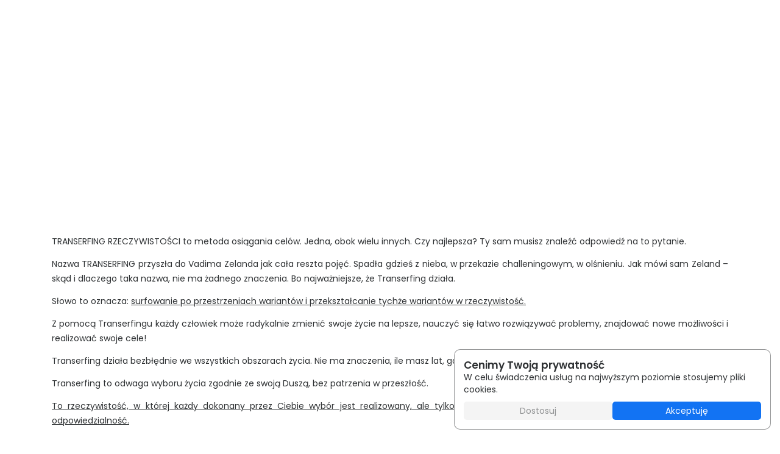

--- FILE ---
content_type: text/html; charset=UTF-8
request_url: https://akademia-transerfingu.pl/produkt/strona-glowna
body_size: 11192
content:
<!DOCTYPE html>
<html lang="pl">
<head>
    <script>
window.dataLayer = window.dataLayer || [];
function gtag() {
dataLayer.push(arguments);
}
</script>    <title>Strona główna</title>
    <base href="https://akademia-transerfingu.pl/">
    <meta name="viewport" content="width=device-width, initial-scale=1, shrink-to-fit=no">
    <meta charset="utf-8">
    <meta name="description" content="Transerfing to instrukcja obsługi rzeczywistości w której żyjesz. To narzędzie do stworzenia sobie takiego życia, o jakim marzysz.">
    <meta name="keywords" content="zeland, transerfing, vadim, rzeczywistości, taro, fala, powodzenie, sukces">
        <meta property="fb:app_id" content="149302815143852"/>
    <meta property="og:image" content="https://akademia-transerfingu.pl/uploads/catalog/6978/f5f7433245c6d4a2edf959a8a85c98ea.png"/>
    <meta property="og:title" content="Strona główna"/>
    <meta property="og:type" content="website"/>
    <meta property="og:description" content="Transerfing to instrukcja obsługi rzeczywistości w której żyjesz. To narzędzie do stworzenia sobie takiego życia, o jakim marzysz."/>
    <meta property="og:site_name" content="https://akademia-transerfingu.pl/"/>
    <link rel="image_src" href="https://akademia-transerfingu.pl/uploads/catalog/6978/f5f7433245c6d4a2edf959a8a85c98ea.png"/>
    <meta property="og:updated_time" content="1768760684"/>
    <link rel="icon" type="image/png" href="https://akademia-transerfingu.pl/uploads/site/6978/favicon-16x16.png?1768760684"/>
    <link href="https://akademia-transerfingu.pl/next/public/css/fontawesome.css?1768760684" rel="stylesheet" type="text/css">
    <link href="https://akademia-transerfingu.pl/next/public/css/new_colors.css?1768760684" rel="stylesheet" type="text/css">
    <link href="https://akademia-transerfingu.pl/next/public/css/lesson-description.css?1768760684" rel="stylesheet" type="text/css">
    <script type="text/javascript" src="/assets/js/core/libraries/jquery.min.js"></script>

    <link rel="stylesheet" href="https://cdn.jsdelivr.net/npm/bootstrap@4.6.2/dist/css/bootstrap.min.css" integrity="sha384-xOolHFLEh07PJGoPkLv1IbcEPTNtaed2xpHsD9ESMhqIYd0nLMwNLD69Npy4HI+N" crossorigin="anonymous">
    <script src="https://cdn.jsdelivr.net/npm/bootstrap@4.6.2/dist/js/bootstrap.bundle.min.js" integrity="sha384-Fy6S3B9q64WdZWQUiU+q4/2Lc9npb8tCaSX9FK7E8HnRr0Jz8D6OP9dO5Vg3Q9ct" crossorigin="anonymous"></script>

    <link href="https://fonts.googleapis.com/css2?family=Poppins:wght@300;400;600&display=swap" rel="stylesheet">
    <link href="/assets/katalog/style.css?1768760684" rel="stylesheet">
    <link rel="stylesheet" href="/assets/css/new_button.css?1768760684">
    <link rel="preload" as="style" href="/next/public/css/partial_cookies.css?ver=20112025" onload="this.onload=null;this.rel='stylesheet'">
            <noscript><link rel="stylesheet" href="/next/public/css/partial_cookies.css?ver=20112025"></noscript>    <script>
        function giveFeedback(el) {
            let expanded = $(el).attr('aria-expanded')
            if (expanded === 'false') {
                $('#main-menu').addClass("navbar-mobile");
            } else {
                $('#main-menu').removeClass("navbar-mobile");
            }
        }
    </script>
        <script>
		!function (f, b, e, v, n, t, s) {
			if (f.fbq)
				return;
			n = f.fbq = function () {
				n.callMethod ?
					n.callMethod.apply(n, arguments) : n.queue.push(arguments)
			};
			if (!f._fbq)
				f._fbq = n;
			n.push = n;
			n.loaded = !0;
			n.version = "2.0";
			n.queue = [];
			t = b.createElement(e);
			t.async = !0;
			t.src = v;
			s = b.getElementsByTagName(e)[0];
			s.parentNode.insertBefore(t, s)
		}(window, document, "script",
			"https://connect.facebook.net/en_US/fbevents.js");
		fbq.disablePushState = true;
		fbq("init", "2185979408202732");
		fbq("track", "PageView", {}, {eventID: "wtl_PageView_1563987924_1768760684.943"});
	</script><script>fbq('track', 'ViewContent', {contents: [{"id":"ccprod_id_9"}],content_type: 'product',content_category: 'Katalog Produktów/Kursów',content_name: 'Akademia Transerfingu'}, {eventID: 'wtl_ViewContent_763742274_1768760684.943'});</script></head>
<body>



    <nav class="navbar navbar-expand-lg navbar-dark position-absolute w-100 pt-3" id="main-menu"
         style="margin-bottom: -64px; z-index: 5;">
        <div class="container">
                                        <a class="navbar-brand pr-3" href="/">
                                    </a>

                            <button class="navbar-toggler" type="button" onclick="giveFeedback(this)" data-toggle="collapse"
                    data-target="#navbarTogglerDemo02" aria-controls="navbarTogglerDemo02" aria-expanded="false"
                    aria-label="Toggle navigation">
                <span class="navbar-toggler-icon"></span>
            </button>

            <div class="collapse navbar-collapse" id="navbarTogglerDemo02">
                <ul class="navbar-nav ml-auto mt-2 mt-lg-0 wtl-nav mr-4">
                                                                                
                                    <li class="nav-item">
                                                                                    <a class="nav-link"
                                               href="https://akademia-transerfingu.pl/produkt/strona-glowna"
                                               target="_self">Strona główna</a>
                                                                                </li>
                                                                                                                            
                                    <li class="nav-item">
                                                                                    <a class="nav-link"
                                               href="https://akademia-transerfingu.pl/k/o-nas/"
                                               target="_self">O nas</a>
                                                                                </li>
                                                                                                                                                                <li class="nav-item">
                                        <a class="nav-link" href="/">Kursy</a>
                                    </li>
                                                                                                                                                                                                                        <li class="nav-item">
                                        <a class="nav-link" href="/next/public/blog/">Artykuły</a>
                                    </li>
                                                                                                                            
                                    <li class="nav-item">
                                                                                    <a class="nav-link"
                                               href="https://satja-juga.pl/product-category/zeland/"
                                               target="_blank">Książki</a>
                                                                                </li>
                                                                                                                            
                                    <li class="nav-item">
                                                                                    <a class="nav-link"
                                               href="https://akademia-transerfingu.pl/r/wspolpraca-indywidualna796739429"
                                               target="_self">Współpraca</a>
                                                                                </li>
                                                                                                                                                                <li class="nav-item">
                                        <a class="nav-link" href="/logowanie.html">Moje konto</a>
                                    </li>
                                                                                                                                                                <li class="nav-item">
                                        <a class="nav-link" href="/kontakt/">Kontakt</a>
                                    </li>
                                                                                                                            
                                    <li class="nav-item">
                                                                                    <a class="nav-link"
                                               href="https://akademia-transerfingu.pl/n/dolacz-do-newslettera-akademii-transerfingu734759114.html"
                                               target="_blank">Newsletter</a>
                                                                                </li>
                                                                                </ul>

                <!--<form class="form-inline">
                    <button class="btn btn-sm wtl-nav-link btn-light pl-3 pr-3" type="button">Zarejestruj się</button>
                </form>-->
            </div>
        </div>
    </nav>
            
        <div class="image-box">
        <div class="image-box__background" style="--image-url: url(/uploads/catalog/6978/ec60f0d1683d58924a5f47be16e0240f.png)"></div>
                        <div class="image-box__content">
            <div class="col-lg-6 text-center">
                <h1
                            class="font-weight-bold h1">Akademia Transerfingu</h1>                <p
                            class="font-weight-lighter mb-4">Stworzona w porozumieniu i przy wsparciu Vadima Zelanda</p>                




                                <!--<form class="searchbar">
                    <input class="search_input" type="text" name="" placeholder="Twój adres E-mail">
                    <a href="#" class="search_icon"><i class="fas fa-arrow-right"></i></a>
                </form>-->


                <!--<form class="form-inline text-center wtl-signto mx-auto">-->
                <!--    <div class="form-group mx-sm-3 mb-2">-->
                <!--        <input type="email" class="form-control" id="email" placeholder="Email">-->
                <!--    </div>-->
                <!--    <button type="submit" class="btn btn-light btn-lg wtl-button">Zobacz Więcej</>-->
                <!--</form>-->


            </div>
        </div>
    </div>
    


















        <div class="container pt-4 pb-4">
            <div class="unified-editor-styles">
                <div style="text-align:justify;margin-bottom:13px;"><span style="font-size:14px;"><span style="font-family:Arial, Helvetica, sans-serif;"><span style="line-height:115%;"><span style="line-height:115%;">TRANSERFING RZECZYWISTOŚCI to metoda osiągania celów. Jedna, obok wielu innych. Czy najlepsza? Ty sam musisz znaleźć odpowiedź na to pytanie.</span></span></span></span></div>

<div style="text-align:justify;margin-bottom:13px;"><span style="font-size:14px;"><span style="font-family:Arial, Helvetica, sans-serif;"><span style="line-height:115%;"><span style="line-height:115%;">Nazwa TRANSERFING przyszła do Vadima Zelanda jak cała reszta pojęć. Spadła gdzieś z nieba, w przekazie challeningowym, w olśnieniu. Jak mówi sam Zeland – skąd i dlaczego taka nazwa, nie ma żadnego znaczenia. Bo najważniejsze, że Transerfing działa.</span></span></span></span></div>

<div style="text-align:justify;margin-bottom:13px;"><span style="font-size:14px;"><span style="font-family:Arial, Helvetica, sans-serif;"><span style="line-height:115%;"><span style="line-height:115%;">Słowo to oznacza: <u>surfowanie po przestrzeniach wariantów i przekształcanie tychże wariantów w rzeczywistość.</u></span></span></span></span></div>

<div style="text-align:justify;margin-bottom:13px;"><span style="font-size:14px;"><span style="font-family:Arial, Helvetica, sans-serif;"><span style="line-height:115%;"><span style="line-height:115%;">Z pomocą Transerfingu każdy człowiek może radykalnie zmienić swoje życie na lepsze, nauczyć się łatwo rozwiązywać problemy, znajdować nowe możliwości i realizować swoje cele! </span></span></span></span></div>

<div style="text-align:justify;margin-bottom:13px;"><span style="font-size:14px;"><span style="font-family:Arial, Helvetica, sans-serif;"><span style="line-height:115%;"><span style="line-height:115%;">Transerfing działa bezbłędnie we wszystkich obszarach życia. Nie ma znaczenia, ile masz lat, gdzie mieszkasz i jakie pytania stoją przed Tobą teraz. </span></span></span></span></div>

<div style="text-align:justify;margin-bottom:13px;"><span style="font-size:14px;"><span style="font-family:Arial, Helvetica, sans-serif;"><span style="line-height:115%;"><span style="line-height:115%;">Transerfing to odwaga wyboru życia zgodnie ze swoją Duszą, bez patrzenia w przeszłość. </span></span></span></span></div>

<div style="text-align:justify;margin-bottom:13px;"><span style="font-size:14px;"><span style="font-family:Arial, Helvetica, sans-serif;"><span style="line-height:115%;"><u><span style="line-height:115%;">To rzeczywistość, w której każdy dokonany przez Ciebie wybór jest realizowany, ale tylko pod warunkiem, że świadomie i w pełni weźmiesz za niego odpowiedzialność.</span></u></span></span></span></div>

<div style="text-align:justify;margin-bottom:13px;"><span style="font-size:14px;"><span style="font-family:Arial, Helvetica, sans-serif;"><span style="line-height:115%;"><span style="line-height:115%;">Jak każda metoda, również Transerfing ma swoje reguły i zasady. Zasady te warto poznać, zrozumieć i stosować, a wtedy świat wyjdzie Ci naprzeciw.</span></span></span></span></div>
            </div>
        </div>
        
            <div class="bg-light pt-4 pb-4 wtl-review">
                <div class="container mt-4 mb-4">
                    <h3 class="font-weight-bold mb-3 text-center">Czym jest Transerfing Rzeczywistości?</h3>
                    <p class="text-center mb-5">Tu znajdziesz odpowiedzi</p>
                                                <div class="row">
                                                                        <div class="col-md-6 p-4">
                                            <h4 class="font-weight-bold mb-2">CZYM JEST TRANSERFING RZECZYWISTOŚCI?</h4>
                                            <p class="font-weight-light">
                                                Jest to metoda osiągania celów z lekkością, w zgodzie z własnym Credo. Twoje Credo, to bycie i życie w zgodzie ze sobą. Życie w swojej prawdzie i autentyczności. W zgodzie ze swoimi wartościami i potrzebami. W świadomości i jedności ze wszystkim co jest.                                             </p>
                                        </div>
                                                                                <div class="col-md-6 p-4">
                                            <h4 class="font-weight-bold mb-2">KIM JESTEŚ W TRANSERFINGU?</h4>
                                            <p class="font-weight-light">
                                                Jesteś Twórcą swojej Rzeczywistości. Jako Twórca stworzyłeś wszystko co masz w swoim życiu. Poprzez swoje myśli, emocje i uczucia, oraz działania lub zaniechania działań. Jako Twórca Rzeczywistości zawsze masz prawo wybrać inny wariant rzeczywistości.                                            </p>
                                        </div>
                                                                    </div>
                                                        <div class="row">
                                                                        <div class="col-md-6 p-4">
                                            <h4 class="font-weight-bold mb-2">W JAKI SPOSÓB, STOSUJĄC TRANSERFING, TWORZĘ SWOJĄ RZECZYWISTOŚĆ?</h4>
                                            <p class="font-weight-light">
                                                Poprzez jedność duszy i umysłu. Kiedy dusza i umysł tworzą jedność, uruchamia się zamiar zewnętrzny. Metasiła, która pomaga Ci urzeczywistnić marzenia i sięgać po cele. Twoim zdaniem pozostaje utrzymywać tę jedność w sobie i „przebierać nogami do celu”, czyli działać. Jak każda metoda, również Transerfing ma swoje reguły i zasady. Zasady te warto poznać, zrozumieć i stosować, a wtedy świat wyjdzie Ci naprzeciw. Transerfing to instrukcja obsługi rzeczywistości, w której żyjesz. <br />
                                            </p>
                                        </div>
                                                                                <div class="col-md-6 p-4">
                                            <h4 class="font-weight-bold mb-2">CO MOGĘ ZMIENIĆ W SWOIM ŻYCIU DZIĘKI TRASERFINGOWI?</h4>
                                            <p class="font-weight-light">
                                                Możesz zmienić każdy aspekt życia.  Możesz cieszyć się dobrym zdrowiem, możesz się cudowne relacje, możesz się wymarzoną pracę i dobra materialne. Wystarczy, że pozwolisz sobie to mieć. Możesz zmienić całe swoje życie, czyli przejść na inną linię życia, a możesz poprawić jakość życia w tych obszarach, które wybierzesz. Cele długoterminowe i krótkoterminowe, a także skala zmian w życiu dla Twórcy Rzeczywistości skala zmian, nie jest przeszkodą.                                            </p>
                                        </div>
                                                                    </div>
                                                        <div class="row">
                                                                        <div class="col-md-6 p-4">
                                            <h4 class="font-weight-bold mb-2">CZY TRANSERFING TO EZOTERYKA I MAGIA?</h4>
                                            <p class="font-weight-light">
                                                Dziś to, o czym mówi Transerfing, ma oparcie w fizyce kwantowej.                                            </p>
                                        </div>
                                                                                <div class="col-md-6 p-4">
                                            <h4 class="font-weight-bold mb-2">DLACZEGO WARTO PRAKTYKOWAĆ TRANSERFING RZECZYWISTOŚCI?</h4>
                                            <p class="font-weight-light">
                                                Transerfing to narzędzie do stworzenia sobie takiego życia, o jakim marzysz.                                             </p>
                                        </div>
                                                                    </div>
                                                        <div class="row">
                                                                        <div class="col-md-6 p-4">
                                            <h4 class="font-weight-bold mb-2">CZY ABY SKUTECZNIE STOSOWAĆ TRANSERFING, MUSZĘ PRZECZYTAĆ KSIĄŻKI VADIMA ZELANDA?</h4>
                                            <p class="font-weight-light">
                                                Jeśli po raz pierwszy spotykasz się z Transerfingiem to, zachęcamy, aby zaczynać od bezpłatnych spotkań online, które dają podstawy teoretyczne, następnie wziąć udział w warsztatach. Książki Vadima Zelanda zawsze warto przeczytać, jednocześnie na warsztatach, które prowadzimy w Akademii, tłumaczymy pojęcia od postaw, ale są one związane z tematem warsztatu.                                              </p>
                                        </div>
                                                                                <div class="col-md-6 p-4">
                                            <h4 class="font-weight-bold mb-2">JAKIE BĘDĘ MIAŁ KORZYŚCI W UCZESTNICZENIU W WARSZTATACH W AKADEMII TRANSERFINGU?</h4>
                                            <p class="font-weight-light">
                                                W Akademii uczą praktycy, czyli osoby, które na co dzień stosują zasady Transerfingu. Dzięki tej metodzie zmieniły swoje życie. Na warsztatach dajemy przede wszystkim narzędzia, które będziesz mógł zastosować od razu w swoim życiu. Ponadto nasze warsztaty poszerzają świadomość, pomagają odnaleźć motywację i wspierają decyzję, aby dokonać zmian w swoim życiu.                                            </p>
                                        </div>
                                                                    </div>
                                            </div>
            </div>
                                <div class="container pt-5 pb-5">
                <h3 class="font-weight-bold mb-4 text-center">Kim jesteśmy</h3>
                <p class="text-center">Założycielki Akademii </p>
                                        <div class="row mt-5">
                                                                <div class="col-md-4 text-center p-4">
                                                                                    <div>
                                                <img
                                                        src="/uploads/catalog/6978/0abab813b29285d6528802ad632a3724.png"
                                                        width="100" class="rounded-circle mb-2">
                                            </div>
                                                                                    <h5 class="text-secondary">Marzena Kopta</h5>
                                        <p class="mb-0">Współzałożycielka i główny ekspert Akademii Transerfingu, trenerka komunikacji, coach relacji. Od 2011 roku wspiera ludzi w procesie zmiany. Nauczyciel komunikacji NVC. Master Time Line Therapy Master. Master NLP. Certyfikowany Coach w podejściu Zen.</p>
                                    </div>
                                                                        <div class="col-md-4 text-center p-4">
                                                                                    <div>
                                                <img
                                                        src="/uploads/catalog/6978/4e90f8d6bdeb8f3a93229f94b92e18c2.png"
                                                        width="100" class="rounded-circle mb-2">
                                            </div>
                                                                                    <h5 class="text-secondary">Ludmiła Walczak</h5>
                                        <p class="mb-0">Współzałożycielka Akademii Transerfingu, tłumaczka książek Siergieja Łazariewa i Vadima Zelanda, absolwentka Rosyjskiego Centrum Transerfingu i Rosyjskiej Szkoły Neurografiki. W Akademii Transerfingu odpowiada za kontakt z Vadimem Zelandem.</p>
                                    </div>
                                                            </div>
                                    </div>
            

        

                    <div class="bg-light pt-4 pb-4">
                <div class="container mt-4 mb-4">
                    <div class="row">
                        <div class="col-lg-4 mx-auto text-center">
                            
                                <img src="/uploads/catalog/6978/4af5b5f09bd99df46e65f61351f00dd8.png"
                                     class="img-fluid">
                                                        </div>
                        <div class="col-lg-8 mx-auto pt-4">
                            <div>
                                <p class="font-weight-light mb-1">O autorze</p>
                                <h3 class="font-weight-bold mb-4">
                                    Vadim Zeland                                </h3>
                                <div class="unified-editor-styles">
                                    <div style="border:0px;font-size:16px;font-style:normal;font-weight:400;margin:0px 0px 1.6em;padding:0px;vertical-align:baseline;color:rgb(51,65,85);font-family:'-apple-system', 'system-ui', 'Segoe UI', Roboto, 'Oxygen-Sans', Ubuntu, Cantarell, 'Helvetica Neue', sans-serif;letter-spacing:normal;text-indent:0px;text-transform:none;word-spacing:0px;white-space:normal;background-color:rgb(255,255,255);"><span style="font-size:14px;"><span style="font-family:Arial, Helvetica, sans-serif;">Vadim Zeland jest jednym z najbardziej czytanych współczesnych pisarzy w dziedzinie ezoteryki i psychologii, autorem ponad 20 książek, które zostały przetłumaczone na 20 języków świata i wydane w milionowych nakładach. Książki Vadima Zelanda o Transerfingu pojawiły się w 2004 roku, stały się klasyką i zawsze cieszą się ogromną popularnością, niezmiennie pozostając na czele listy bestsellerów.</span></span></div>

<div style="border:0px;font-size:16px;font-style:normal;font-weight:400;margin:0px 0px 1.6em;padding:0px;vertical-align:baseline;color:rgb(51,65,85);font-family:'-apple-system', 'system-ui', 'Segoe UI', Roboto, 'Oxygen-Sans', Ubuntu, Cantarell, 'Helvetica Neue', sans-serif;letter-spacing:normal;text-indent:0px;text-transform:none;word-spacing:0px;white-space:normal;background-color:rgb(255,255,255);"><span style="font-size:14px;"><span style="font-family:Arial, Helvetica, sans-serif;">Autor wielokrotnie był wymieniany wśród 100 najbardziej wpływowych duchowo ludzi na świecie – ranking ten jest publikowany w brytyjskim magazynie „Watkins Mind Body Spirit”.</span></span></div>
                                </div>
                            </div>
                        </div>
                    </div>
                </div>
            </div>
            
        
                    <div class="pt-5 pb-5" id="catalog_wtl_form">
                <div class="container text-center mt-4 mb-4">
                    <div class="col-lg-7 mx-auto">
                        <h2 class="font-weight-bold mb-3">Dołącz do newslettera Akademii</h2>
                        <h5 class="font-weight-light mb-4">Kliknij poniżej i zapisz się</h5>
                        <form method="POST" action="" id="presale_form" class="text-center wtl-signto mx-auto">
                            <input type="hidden" name="ccprod_id" value="9">

                                                            <div class="form-group mx-sm-3 mb-2">
                                    <input type="text" name="firstname" class="form-control" id="presale_firstname"
                                           placeholder="Imię ">
                                </div>
                                                                                        <div class="form-group mx-sm-3 mb-2">
                                <input type="email" name="email" class="form-control" id="presale_email"
                                       placeholder="E-mail">
                            </div>
                                                                                    <div class="form-group mx-sm-3 mb-2">
                                <button type="submit" id="send_presale"
                                        class="btn btn-danger wtl-button-form">Chcę otrzymywać newsletter                                    <img src="/assets/images/ajaxloader.gif" id="ajaxloaderpresale"
                                         style="display: none;"></button>
                            </div>
                        </form>
                        <br>
                        <div id="presale_msg"></div>
                    </div>
                </div>
            </div>
                        






















    <footer class="bg-light pt-5 pb-5">
        <div class="container mt-4 mb-4">
            <div class="row">
                                            <div class="col-lg-3">
                                <h6 class="font-weight-bold mb-3">Na skróty</h6>
                                                                                
                                                    <p class="text-secondary mb-1">
                                                        <a class="link-color" href="/"
                                                           style="color: #6c757d !important;">Kursy i Warsztaty</a>
                                                    </p>
                                                                                                    
                                                    <p class="text-secondary mb-1">
                                                        <a class="link-color" href="/logowanie.html"
                                                           style="color: #6c757d !important;">Moje konto</a>
                                                    </p>
                                                                                </div>
                                                        <div class="col-lg-3">
                                <h6 class="font-weight-bold mb-3">Kontakt z nami</h6>
                                                                                                                                        <p class="text-secondary mb-1">
                                                            <a class="link-color" href="/kontakt/"
                                                               style="color: #6c757d !important;">Formularz kontaktowy</a>
                                                        </p>
                                                                                    </div>
                                                        <div class="col-lg-3">
                                <h6 class="font-weight-bold mb-3">Dołącz do nas</h6>
                                                                                    <ul class="social-list list-inline mt-3">
                                                                                                              
                                                                <li class="list-inline-item">
                                                                    <h4>
                                                                        <a href="https://www.facebook.com/groups/akademiatranserfingu"
                                                                        target="_blank">
                                                                            <i class="fab fa-facebook text-dark"></i>
                                                                        </a>
                                                                    </h4>
                                                                </li>

                                                                                                                  
                                                                <li class="list-inline-item">
                                                                    <h4>
                                                                        <a href="https://www.instagram.com/satja.juga.wydawnictwo/"
                                                                        target="_blank">
                                                                            <i class="fab fa-instagram text-dark"></i>
                                                                        </a>
                                                                    </h4>
                                                                </li>

                                                                                                                  
                                                                <li class="list-inline-item">
                                                                    <h4>
                                                                        <a href="https://www.youtube.com/@MarzenaKopta"
                                                                        target="_blank">
                                                                            <i class="fab fa-youtube text-dark"></i>
                                                                        </a>
                                                                    </h4>
                                                                </li>

                                                                                                                  
                                                                <li class="list-inline-item">
                                                                    <h4>
                                                                        <a href="https://satja-juga.pl/"
                                                                        target="_blank">
                                                                            <i class="fab fa-linkedin text-dark"></i>
                                                                        </a>
                                                                    </h4>
                                                                </li>

                                                                                                                </ul>
                                                                                </div>
                            

                                                    <div class="col-lg-3">
                        <h6 class="font-weight-bold mb-3">Bezpieczna transakcja</h6>
                        <img src="/assets/katalog/ssl.png" class="img-fluid" alt="">
                    </div>
                                </div>
        </div>
    </footer>
    
    <div class="container mt-3 mb-3">
        <p style="text-align: center;">
            <a href="/podstrona/1/regulamin.html" style="color: #6c757d !important;">Regulamin</a> | <a
                    href="/podstrona/2/polityka-prywatnosci.html" style="color: #6c757d !important;">Polityka
                Prywatności</a>  | Utworzono w <a href="https://webtolearn.pl"
                                    target="_blank"
                                    style="color: #6c757d !important;">WebToLearn</a>
                
        </p>
    </div>
    

    <script>
        function jump() {
            window.location = ("" + window.location).replace(/#[A-Za-z0-9_]*$/, '') + "#catalog_wtl_form";
            return false;
        }

    </script>

    <script>
        $(function () {

            $("#send_presale").on("click", function () {
                var form = $("#presale_form").serialize();
                $("#ajaxloaderpresale").show();
                $.ajax({
                    method: "POST",
                    data: form,
                    url: "/ajax/katalog.ajax.php?action=presale",
                    success: function (msg) {
                        $("#ajaxloaderpresale").hide();
                        $("#presale_msg").html(msg);
                    },
                    error: function (xhr, ajaxOptions, thrownError) {
                        $("#ajaxloaderpresale").hide();
                        $("#presale_msg").html("Błąd. Spróbuj ponownie. Kod błędu: " + xhr.status + " - " + xhr.responseText);
                    }
                });

                return false;
            });
        });
    </script>
    

              <div class="cookie-wrapper ">

                <div class="cookies-box active">
                  <h5>
                    Cenimy Twoją prywatność
                  </h5>
                  <p>
                    W celu świadczenia usług na najwyższym poziomie stosujemy pliki cookies.
                  </p>
                  <div class="actions">
                    <button type="button" class="wtl-btn-standard btn-color-light cookies-popup-show">
                      Dostosuj
                    </button>
                    <button type="button" id="accept-all-cookies-wtl2" class="wtl-btn-standard cookies-accept-all">
                      Akceptuję
                    </button>
                  </div>
                </div>

                <div class="cookies-popup">
                  <div class="cookies-popup-wrap">

                    <div class="cookies-popup-close">
                      <svg xmlns="http://www.w3.org/2000/svg" viewBox="0 0 640 640"><!--!Font Awesome Pro v7.1.0 by @fontawesome - https://fontawesome.com License - https://fontawesome.com/license (Commercial License) Copyright 2025 Fonticons, Inc.--><path d="M183.1 137.4C170.6 124.9 150.3 124.9 137.8 137.4C125.3 149.9 125.3 170.2 137.8 182.7L275.2 320L137.9 457.4C125.4 469.9 125.4 490.2 137.9 502.7C150.4 515.2 170.7 515.2 183.2 502.7L320.5 365.3L457.9 502.6C470.4 515.1 490.7 515.1 503.2 502.6C515.7 490.1 515.7 469.8 503.2 457.3L365.8 320L503.1 182.6C515.6 170.1 515.6 149.8 503.1 137.3C490.6 124.8 470.3 124.8 457.8 137.3L320.5 274.7L183.1 137.4z"/></svg>
                    </div>

                    <div class="cookies-content">

                      <h5>Dostosuj preferencje dotyczące zgody</h5>

                      <div class="cookies-scroll-wrap">

                        <div class="cookies-description">
                          <p>Używamy plików cookie, aby pomóc użytkownikom w sprawnej nawigacji i wykonywaniu określonych funkcji. Szczegółowe informacje na temat wszystkich plików cookie odpowiadających poszczególnym kategoriom zgody znajdują się poniżej.</p>
                          <p>Pliki cookie sklasyfikowane jako „niezbędne” są przechowywane w przeglądarce użytkownika, ponieważ są niezbędne do włączenia podstawowych funkcji witryny.</p>
                          <p>Korzystamy również z plików cookie innych firm, które pomagają nam analizować sposób korzystania ze strony przez użytkowników, a także przechowywać preferencje użytkownika oraz dostarczać mu istotnych dla niego treści i reklam. Tego typu pliki cookie będą przechowywane w przeglądarce tylko za uprzednią zgodą użytkownika.</p>
                          <p>Można włączyć lub wyłączyć niektóre lub wszystkie te pliki cookie, ale wyłączenie niektórych z nich może wpłynąć na jakość przeglądania.</p>
                          <button type="button" class="cookies-description-toggle wtl-button-standard">
                            <span class="more">Pokaż więcej</span>
                            <span class="less">Pokaż mniej</span>
                          </button>
                        </div>

                        <div class="cookies-options">
                          <form action="" method="POST" id="consent-form-wtl">
                            <div class="cookies-option">
                              <div class="cookies-option-header">
                                <svg xmlns="http://www.w3.org/2000/svg" viewBox="0 0 640 640"><!--!Font Awesome Pro v7.1.0 by @fontawesome - https://fontawesome.com License - https://fontawesome.com/license (Commercial License) Copyright 2025 Fonticons, Inc.--><path d="M475.3 308.7C481.5 314.9 481.5 325.1 475.3 331.3L267.3 539.3C261.1 545.5 250.9 545.5 244.7 539.3C238.5 533.1 238.5 522.9 244.7 516.7L441.4 320L244.7 123.3C238.5 117.1 238.5 106.9 244.7 100.7C250.9 94.5 261.1 94.5 267.3 100.7L475.3 308.7z"/></svg>
                                <h6>Niezbędne</h6>
                                <div class="cookie-required">Wymagane</div>
                                <label class="new-input-checkbox-toggle required">
                                  <input type="checkbox" name="security_storage" class="consent-checkbox-wtl" checked disabled>
                                  <div class="toggle"><div class="switch"></div></div>
                                </label>
                              </div>
                              <div class="option-value">
                                <p>Te pliki cookie są niezbędne do ochrony witryny i Twojego bezpieczeństwa podczas przeglądania. Zapewniają funkcje uwierzytelniania i ochronę danych.</p>
                              </div>
                            </div>

                            <div class="cookies-option">
                              <div class="cookies-option-header">
                                <svg xmlns="http://www.w3.org/2000/svg" viewBox="0 0 640 640"><!--!Font Awesome Pro v7.1.0 by @fontawesome - https://fontawesome.com License - https://fontawesome.com/license (Commercial License) Copyright 2025 Fonticons, Inc.--><path d="M475.3 308.7C481.5 314.9 481.5 325.1 475.3 331.3L267.3 539.3C261.1 545.5 250.9 545.5 244.7 539.3C238.5 533.1 238.5 522.9 244.7 516.7L441.4 320L244.7 123.3C238.5 117.1 238.5 106.9 244.7 100.7C250.9 94.5 261.1 94.5 267.3 100.7L475.3 308.7z"/></svg>
                                <h6>Funkcjonalne</h6>
                                <div class="cookie-required">Wymagane</div>
                                <label class="new-input-checkbox-toggle required">
                                  <input type="checkbox" name="functionality_storage" class="consent-checkbox-wtl" checked disabled>
                                  <div class="toggle"><div class="switch"></div></div>
                                </label>
                              </div>
                              <div class="option-value">
                                <p>Te pliki cookie ułatwiają korzystanie z witryny poprzez zapamiętywanie Twoich wyborów i preferencji, takich jak język czy ustawienia prywatności.</p>
                              </div>
                            </div>

                            <div class="cookies-option">
                              <div class="cookies-option-header">
                                <svg xmlns="http://www.w3.org/2000/svg" viewBox="0 0 640 640"><!--!Font Awesome Pro v7.1.0 by @fontawesome - https://fontawesome.com License - https://fontawesome.com/license (Commercial License) Copyright 2025 Fonticons, Inc.--><path d="M475.3 308.7C481.5 314.9 481.5 325.1 475.3 331.3L267.3 539.3C261.1 545.5 250.9 545.5 244.7 539.3C238.5 533.1 238.5 522.9 244.7 516.7L441.4 320L244.7 123.3C238.5 117.1 238.5 106.9 244.7 100.7C250.9 94.5 261.1 94.5 267.3 100.7L475.3 308.7z"/></svg>
                                <h6>Analityczne</h6>
                                <label class="new-input-checkbox-toggle">
                                  <input type="checkbox" name="analytics_storage" class="consent-checkbox-wtl">
                                  <div class="toggle"><div class="switch"></div></div>
                                </label>
                              </div>
                              <div class="option-value">
                                <p>Pliki cookie analityczne pomagają nam zrozumieć, jak odwiedzający używają strony internetowej, co umożliwia ciągłą optymalizację i ulepszanie jej zawartości.</p>
                              </div>
                            </div>

                            <div class="cookies-option">
                              <div class="cookies-option-header">
                                <svg xmlns="http://www.w3.org/2000/svg" viewBox="0 0 640 640"><!--!Font Awesome Pro v7.1.0 by @fontawesome - https://fontawesome.com License - https://fontawesome.com/license (Commercial License) Copyright 2025 Fonticons, Inc.--><path d="M475.3 308.7C481.5 314.9 481.5 325.1 475.3 331.3L267.3 539.3C261.1 545.5 250.9 545.5 244.7 539.3C238.5 533.1 238.5 522.9 244.7 516.7L441.4 320L244.7 123.3C238.5 117.1 238.5 106.9 244.7 100.7C250.9 94.5 261.1 94.5 267.3 100.7L475.3 308.7z"/></svg>
                                <h6>Reklamowe</h6>
                                <label class="new-input-checkbox-toggle">
                                  <input type="checkbox" name="ad_storage" class="consent-checkbox-wtl">
                                  <div class="toggle"><div class="switch"></div></div>
                                </label>
                              </div>
                              <div class="option-value">
                                <p>Pliki cookie reklamowe są wykorzystywane do dostosowywania wyświetlanych reklam do Twoich zainteresowań, co zwiększa ich trafność i skuteczność.</p>
                              </div>
                            </div>

                            <div class="cookies-option">
                              <div class="cookies-option-header">
                                <svg xmlns="http://www.w3.org/2000/svg" viewBox="0 0 640 640"><!--!Font Awesome Pro v7.1.0 by @fontawesome - https://fontawesome.com License - https://fontawesome.com/license (Commercial License) Copyright 2025 Fonticons, Inc.--><path d="M475.3 308.7C481.5 314.9 481.5 325.1 475.3 331.3L267.3 539.3C261.1 545.5 250.9 545.5 244.7 539.3C238.5 533.1 238.5 522.9 244.7 516.7L441.4 320L244.7 123.3C238.5 117.1 238.5 106.9 244.7 100.7C250.9 94.5 261.1 94.5 267.3 100.7L475.3 308.7z"/></svg>
                                <h6>Personalizujące treść</h6>
                                <label class="new-input-checkbox-toggle">
                                  <input type="checkbox" name="personalization_storage" class="consent-checkbox-wtl">
                                  <div class="toggle"><div class="switch"></div></div>
                                </label>
                              </div>
                              <div class="option-value">
                                <p>Pliki cookie personalizujące umożliwiają dostosowanie treści i reklam na stronie do Twoich potrzeb i preferencji, co poprawia Twoje doświadczenie online.</p>
                              </div>
                            </div>

                            <div class="cookies-option">
                              <div class="cookies-option-header">
                                <svg xmlns="http://www.w3.org/2000/svg" viewBox="0 0 640 640"><!--!Font Awesome Pro v7.1.0 by @fontawesome - https://fontawesome.com License - https://fontawesome.com/license (Commercial License) Copyright 2025 Fonticons, Inc.--><path d="M475.3 308.7C481.5 314.9 481.5 325.1 475.3 331.3L267.3 539.3C261.1 545.5 250.9 545.5 244.7 539.3C238.5 533.1 238.5 522.9 244.7 516.7L441.4 320L244.7 123.3C238.5 117.1 238.5 106.9 244.7 100.7C250.9 94.5 261.1 94.5 267.3 100.7L475.3 308.7z"/></svg>
                                <h6>Personalizujące reklamy</h6>
                                <label class="new-input-checkbox-toggle">
                                  <input type="checkbox" name="ad_personalization" class="consent-checkbox-wtl">
                                  <div class="toggle"><div class="switch"></div></div>
                                </label>
                              </div>
                              <div class="option-value">
                                <p>Pliki cookie służące do personalizacji reklam pozwalają na dostosowanie reklam, które widzisz, na podstawie Twojego zachowania online i historii przeglądania.</p>
                              </div>
                            </div>

                            <div class="cookies-option">
                              <div class="cookies-option-header">
                                <svg xmlns="http://www.w3.org/2000/svg" viewBox="0 0 640 640"><!--!Font Awesome Pro v7.1.0 by @fontawesome - https://fontawesome.com License - https://fontawesome.com/license (Commercial License) Copyright 2025 Fonticons, Inc.--><path d="M475.3 308.7C481.5 314.9 481.5 325.1 475.3 331.3L267.3 539.3C261.1 545.5 250.9 545.5 244.7 539.3C238.5 533.1 238.5 522.9 244.7 516.7L441.4 320L244.7 123.3C238.5 117.1 238.5 106.9 244.7 100.7C250.9 94.5 261.1 94.5 267.3 100.7L475.3 308.7z"/></svg>
                                <h6>Dane użytkownika</h6>
                                <label class="new-input-checkbox-toggle">
                                  <input type="checkbox" name="ad_user_data" class="consent-checkbox-wtl">
                                  <div class="toggle"><div class="switch"></div></div>
                                </label>
                              </div>
                              <div class="option-value">
                                <p>Te pliki cookie umożliwiają zbieranie i analizowanie informacji dotyczących Twojej aktywności na stronie, co pomaga nam lepiej dostosować ofertę i usługi do Twoich potrzeb.</p>
                              </div>
                            </div>
                          </form>
                        </div>

                      </div>

                      <div class="cookies-actions">
                        <div class="left">
                          <button id="save-selected-cookies-wtl" class="wtl-btn-standard btn-color-light cookies-accept-selected">
                            Akceptuj wybrane
                          </button>
                        </div>
                        <div class="right">
                          <button id="accept-all-cookies-wtl" class="wtl-btn-standard cookies-accept-all">
                            Akceptuję
                          </button>
                        </div>
                      </div>

                    </div>

                  </div>
                </div>

              </div>
            <script>
function setCookieWTL(name, value, days) {
    var expires = "";
    if (days) {
        var date = new Date();
        date.setTime(date.getTime() + (days * 24 * 60 * 60 * 1000));
        expires = "; expires=" + date.toUTCString();
    }
    document.cookie = name + "=" + (value || "") + expires + "; path=/; SameSite=None; Secure";
}

function getCookieWTL(name) {
    var nameEQ = name + "=";
    var ca = document.cookie.split(";");
    for (var i = 0; i < ca.length; i++) {
        var c = ca[i];
        while (c.charAt(0) == " ") c = c.substring(1, c.length);
        if (c.indexOf(nameEQ) == 0) return c.substring(nameEQ.length, c.length);
    }
    return null;
}

function updateConsentWTL(consentData) {
    setCookieWTL("userConsentWTL", JSON.stringify(consentData), 365); // Zapis do ciasteczka
    //console.log("Przed wywołaniem gtag dla aktualizacji zgód", consentData);
    gtag("consent", "update", consentData); // Aktualizacja zgód w Google Tag
    // console.log("Po wywołaniu gtag dla aktualizacji zgód");
    $(".cookie-wrapper").removeClass("overlay-active");
}

function setConsentAllGranted() {
    var consentData = {
        "analytics_storage": "granted",
        "ad_storage": "granted",
        "ad_personalization": "granted",
        "ad_user_data": "granted",
        "personalization_storage": "granted",
        "security_storage": "granted",
        "functionality_storage": "granted"
    };
    updateConsentWTL(consentData);
}

function setConsentAllDenied() {
    var consentData = {
        "analytics_storage": "denied",
        "ad_storage": "denied",
        "ad_personalization": "denied",
        "ad_user_data": "denied",
        "personalization_storage": "denied",
        "security_storage": "granted",
        "functionality_storage": "granted"
    };
    updateConsentWTL(consentData);
}

function saveSelectedConsents() {
    var form = document.getElementById("consent-form-wtl");
    var consentData = {
        "analytics_storage": form.analytics_storage.checked ? "granted" : "denied",
        "ad_storage": form.ad_storage.checked ? "granted" : "denied",
        "ad_personalization": form.ad_personalization.checked ? "granted" : "denied",
        "ad_user_data": form.ad_user_data.checked ? "granted" : "denied",
        "personalization_storage": form.personalization_storage.checked ? "granted" : "denied",
        "security_storage": "granted",
        "functionality_storage": "granted"
    };
    updateConsentWTL(consentData);
}

document.addEventListener("DOMContentLoaded", function() {
    const consentDataFromCookies = getCookieWTL("userConsentWTL");
    if (consentDataFromCookies) {
        const consents = JSON.parse(consentDataFromCookies);
        document.querySelector("[name='analytics_storage']").checked = consents.analytics_storage === "granted";
        document.querySelector("[name='ad_storage']").checked = consents.ad_storage === "granted";
        document.querySelector("[name='ad_personalization']").checked = consents.ad_personalization === "granted";
        document.querySelector("[name='ad_user_data']").checked = consents.ad_user_data === "granted";
        document.querySelector("[name='personalization_storage']").checked = consents.personalization_storage === "granted";
        gtag("consent", "update", {
            "analytics_storage": consents.analytics_storage,
            "ad_storage": consents.ad_storage,
            "ad_personalization": consents.ad_personalization,
            "ad_user_data": consents.ad_user_data,
            "personalization_storage": consents.personalization_storage,
            "security_storage": consents.security_storage,
            "functionality_storage": consents.functionality_storage
        });
    }
});

document.getElementById("accept-all-cookies-wtl").addEventListener("click", function(event) {
    event.preventDefault();
    setConsentAllGranted();
});
document.getElementById("accept-all-cookies-wtl2").addEventListener("click", function(event) {
    event.preventDefault();
    setConsentAllGranted();
});

/*document.getElementById("deny-all-cookies-wtl").addEventListener("click", function(event) {
    event.preventDefault();
    setConsentAllDenied();
});
document.getElementById("deny-all-cookies-wtl2").addEventListener("click", function(event) {
    event.preventDefault();
    setConsentAllDenied();
});*/

document.getElementById("save-selected-cookies-wtl").addEventListener("click", function(event) {
    event.preventDefault();
    saveSelectedConsents();
});

document.querySelectorAll(".consent-checkbox-wtl").forEach(function(checkbox) {
    checkbox.addEventListener("change", function() {
        saveSelectedConsents();
    });
});


</script>
<script>
document.addEventListener("DOMContentLoaded", function() {

  // Cookies toggle description
  document.querySelectorAll(".cookies-description-toggle").forEach(function(element) {
    element.addEventListener("click", function() {
      this.closest(".cookies-description").classList.toggle("active");
    });
  });

  // Cookies toggle options
  document.querySelectorAll(".cookies-option-header").forEach(function(element) {
    element.addEventListener("click", function() {
      this.closest(".cookies-option").classList.toggle("active");
    });
  });

  // Cookies toggle popup
  document.querySelectorAll(".cookies-popup-close, .cookies-popup-show").forEach(function(element) {
    element.addEventListener("click", function() {
      document.querySelectorAll(".cookies-popup").forEach(function(popup) {
        popup.classList.toggle("active");
      });
      document.querySelectorAll(".cookies-box").forEach(function(box) {
        box.classList.toggle("active");
      });
    });
  });

  // Cookies refuse / accept
  document.querySelectorAll(".cookies-refuse, .cookies-accept-selected, .cookies-accept-all").forEach(function(element) {
    element.addEventListener("click", function() {
      document.querySelectorAll(".cookies-popup, .cookies-box").forEach(function(popupOrBox) {
        popupOrBox.classList.remove("active");
      });
    });
  });

});
</script></body>
</html>




--- FILE ---
content_type: text/css; charset=UTF-8
request_url: https://akademia-transerfingu.pl/next/public/css/partial_cookies.css?ver=20112025
body_size: 1465
content:
/*  Cookies Box */
/*  ============================= */


.cookies-box {
  max-width: 520px;
  grid-column-gap: 10px;
  grid-row-gap: 5px;
  background-color: var(--wtl-panel-color-bg-white);
  border-radius: 10px;
  flex-direction: column;
  padding: 15px;
  display: none;
  position: fixed;
  top: auto;
  right: 0;
  bottom: 0;
  left: auto;
  z-index: 9999;
  border: 1px solid var(--wtl-panel-color-bg-border-active);
  font-weight: 400;
  margin: 15px;
  color: var(--wtl-panel-color-font-dark-100);
}
.cookies-box *:not(.fas, .fa-classic, .fa-solid, .far, .fa-regular, .fal, .fa-light, .fat, .fa-thin) {
  font-family: var(--wtl-panel-font-family);
}
.cookies-box.active {
  display: flex;
}
.cookies-box > h5 {
  margin-top: 0;
  margin-bottom: 0;
  font-size: 17px;
  font-weight: 600;
  line-height: 20px;
  letter-spacing: 0;
  color: var(--wtl-panel-color-font-dark-100);
}
.cookies-box > p {
  font-size: 14px;
  line-height: 20px;
  margin: 0;
}
.cookies-box > .actions {
  grid-column-gap: 10px;
  grid-row-gap: 5px;
  justify-content: space-between;
  display: flex;
  margin-top: 10px;
}
.cookies-box > .actions button {
  flex: 1;
}
.cookies-popup button:hover,
.cookies-box button:hover {
  text-decoration: none;
}
@media screen and (max-width: 479px) {
  .cookies-box {
    max-width: 100%;
  }
  .cookies-box > .actions {
    flex-direction: column;
  }
}


/*  Cookies Wrapper Overlay */
/*  ============================= */

.cookie-wrapper.overlay-active {
  position: fixed;
  background: var(--wtl-panel-color-bg-overlay);
  top: 0;
  right: 0;
  bottom: 0;
  left: 0;
  content: '';
  z-index: 9999999999;
}

.cookie-wrapper {
  position: unset;
  background: unset;
  top: unset;
  right: unset;
  bottom: unset;
  left: unset;
  content: unset;
  z-index: unset;
}


/*  Cookies Popup */
/*  ============================= */

.cookies-popup {
  width: 100%;
  height: 100%;
  background-color: var(--wtl-panel-color-bg-overlay);
  flex-direction: column;
  justify-content: center;
  align-items: center;
  padding: 20px;
  display: none;
  position: fixed;
  top: 0%;
  bottom: 0%;
  left: 0%;
  right: 0%;
  overflow: hidden;
  z-index: 9999;
  font-size: 14px;
  line-height: 20px;
}

.cookies-popup *:not(.fas, .fa-classic, .fa-solid, .far, .fa-regular, .fal, .fa-light, .fat, .fa-thin) {
  font-family: var(--wtl-panel-font-family);
}

.cookies-popup.active {
  display: flex;
}

.cookies-popup p {
  margin: 0;
}

.cookies-popup > .cookies-popup-wrap {
  max-height: 100%;
  max-width: 100%;
  background-color: var(--wtl-panel-color-bg-white);
  border-radius: 10px;
  display: block;
  position: relative;
  width: 660px;
  padding: 20px;
  overflow: visible;
}

.cookies-popup .cookies-popup-close {
  width: 30px;
  height: 30px;
  background-color: var(--wtl-panel-color-bg-white);
  border-radius: 5px;
  display: flex;
  justify-content: center;
  align-items: center;
  padding: 0;
  position: absolute;
  top: 0%;
  bottom: auto;
  left: auto;
  right: 0%;
  cursor: pointer;
}

.cookies-popup .cookies-popup-close svg {
  fill: var(--wtl-panel-color-font-100);
  transition: all .2s ease;
  width: 16px;
  height: 16px;
}

.cookies-popup .cookies-popup-close:hover svg {
  fill: var(--wtl-panel-color-font-75);
}

.cookies-popup .cookies-content {
  max-height: 100%;
  grid-column-gap: 20px;
  grid-row-gap: 20px;
  flex-direction: column;
  display: flex;
}

.cookies-popup .cookies-content > h5 {
  margin-top: 0;
  margin-bottom: 0;
  font-size: 19px;
  font-weight: 700;
  line-height: 20px;
  letter-spacing: 0;
}

.cookies-popup .cookies-content .cookies-scroll-wrap {
  grid-column-gap: 20px;
  grid-row-gap: 20px;
  flex-direction: column;
  display: flex;
  overflow: scroll;
  -ms-overflow-style: none;  /* IE and Edge */
  scrollbar-width: none;  /* Firefox */
}

.cookies-popup .cookies-content .cookies-scroll-wrap::-webkit-scrollbar {
  display: none;  /* Hide scrollbar for IE, Edge and Firefox */
}

.cookies-popup .cookies-description {
  gap: 10px;
  border-bottom: 1px solid var(--wtl-panel-color-bg-border);
  flex-direction: column;
  padding-bottom: 20px;
  display: flex;
  align-items: start;
  line-height: 20px;
}

.cookies-popup .cookies-description p:nth-of-type(n+2),
.cookies-popup .cookies-description.active .cookies-description-toggle > .more,
.cookies-popup .cookies-description .cookies-description-toggle > .less {
  display: none;
}

.cookies-popup .cookies-description.active p:nth-of-type(n+2),
.cookies-popup .cookies-description .cookies-description-toggle > .more,
.cookies-popup .cookies-description.active .cookies-description-toggle > .less {
  display: block;
}

.cookies-popup .cookies-description button {
  cursor: pointer;
  color: var(--wtl-panel-color-accent);
  background: rgba(255, 255, 255, 0);
  border: none;
  padding: 0;
  text-decoration: underline;
}

.cookies-popup .cookies-description button:hover {
  text-decoration: none;
}

.cookies-popup .cookies-options {
  grid-column-gap: 10px;
  grid-row-gap: 10px;
  flex-direction: column;
  display: flex;
}

.cookies-popup .cookies-options .cookies-option-header {
  align-items: center;
  display: flex;
  transition: all .2s ease;
  cursor: pointer;
}

.cookies-popup .cookies-options label.required {
  display: none;
}

.cookies-popup .cookies-options .cookies-option-header svg {
  width: 30px;
  height: 30px;
  padding: 7px;
}

.cookies-popup .cookies-options h6 {
  flex: 1;
  font-weight: 500;
  margin-top: 0;
  margin-bottom: 0;
  font-size: 17px;
  line-height: 20px;
  margin-right: 20px;
  letter-spacing: 0;
}

.cookies-popup .cookies-options .cookie-required {
  font-size: 12px;
  line-height: 20px;
  border-radius: 10px;
  padding: 0 7px;
  color: var(--wtl-panel-color-font-white);
  background: var(--wtl-color-green);
}

.cookies-popup .cookies-options .option-value {
  padding-top: 10px;
  padding-bottom: 10px;
  padding-left: 30px;
}

.cookies-popup .cookies-option .option-value {
  display: none;
}

.cookies-popup .cookies-option.active .option-value {
  display: block;
}

.cookies-popup .cookies-option.active .cookies-option-header svg {
  transform: rotate(90deg);
}

.cookies-popup .cookies-actions {
  grid-column-gap: 10px;
  grid-row-gap: 10px;
  justify-content: space-between;
  display: flex;
  border-top: 1px solid var(--wtl-panel-color-bg-border);
  padding-top: 20px;
}

.cookies-popup .cookies-actions .right {
  grid-column-gap: 10px;
  grid-row-gap: 10px;
  display: flex;
}

@media screen and (max-width: 479px) {
  .cookies-popup .cookies-actions,
  .cookies-popup .cookies-actions .right {
    flex-direction: column;
  }
}

/*  BTNS */
/*  ============================= */

.cookies-box button.wtl-btn-standard,
.cookies-popup button.wtl-btn-standard {
  grid-column-gap: 10px;
  grid-row-gap: 10px;
  border-radius: 5px;
  justify-content: center;
  align-items: center;
  padding: 5px 10px;
  font-weight: 500;
  line-height: 20px;
  transition: all .2s;
  display: flex;
  position: relative;
  text-decoration: none;
  cursor: pointer;
  text-align: center;
  -webkit-appearance: button;
  border: 0;
  transition: all .2s ease;
  font-size: 14px;
  background-color: var(--wtl-panel-color-accent);
  color: var(--wtl-panel-color-font-white);
}

.cookies-box button.wtl-btn-standard:hover,
.cookies-popup button.wtl-btn-standard:hover {
  background-color: var(--wtl-panel-color-accent-hover);
  color: var(--wtl-panel-color-font-white);
}

.cookies-box button.wtl-btn-standard.btn-color-light,
.cookies-popup button.wtl-btn-standard.btn-color-light {
  background-color: var(--wtl-panel-color-dark-light);
  color: var(--wtl-panel-color-font-dark-50);
}
.cookies-box button.wtl-btn-standard.btn-color-light:hover,
.cookies-popup button.wtl-btn-standard.btn-color-light:hover {
  background-color: var(--wtl-panel-color-dark-light-hover);
  color: var(--wtl-panel-color-font-dark-100);
}



/*  Checkbox toggle */
/*  ============================= */

.cookies-popup .new-input-checkbox-toggle {
	display: -webkit-box;
	display: -webkit-flex;
	display: -ms-flexbox;
	display: flex;
	margin-bottom: 0;
	padding-left: 0;
	justify-content: flex-end;
	align-items: center;
  grid-column-gap: 10px;
  grid-row-gap: 10px;
  flex-direction: row-reverse;
  cursor: pointer;
}

.cookies-popup .new-input-checkbox-toggle > input {display: none;}
.cookies-popup .new-input-checkbox-toggle > input:checked ~ .toggle {background: var(--wtl-color-green);}
.cookies-popup .new-input-checkbox-toggle > input:checked ~ .toggle > .switch {left: 13px;}

.cookies-popup .new-input-checkbox-toggle > span {
	position: relative;
	z-index: 1;
	margin-bottom: 0;
	margin-left: 0;
	padding-left: 0;
	font-family: var(--wtl-font-family);
	color: var(--wtl-dark-100);
	font-size: 15px;
	line-height: 28px;
	font-weight: normal;
}

.cookies-popup .new-input-checkbox-toggle > .toggle {
	position: relative;
	width: 30px;
	height: 20px;
	margin-right: 0;
	padding-right: 0;
	-webkit-box-pack: start;
	-webkit-justify-content: flex-start;
	-ms-flex-pack: start;
	justify-content: flex-start;
	-webkit-box-align: center;
	-webkit-align-items: center;
	-ms-flex-align: center;
	align-items: center;
	border-radius: 10px;
	background-color: var(--wtl-panel-color-accent-light-hover);
	-webkit-transition: all 200ms ease;
	transition: all 200ms ease;
}

.cookies-popup .new-input-checkbox-toggle > .toggle > .switch {
	position: absolute;
	left: 3px;
	top: 3px;
	width: 14px;
	height: 14px;
  min-height: 14px;
	-webkit-box-align: center;
	-webkit-align-items: center;
	-ms-flex-align: center;
	align-items: center;
	border-radius: 50%;
	background-color: var(--wtl-panel-color-font-white);
	-webkit-transition: all 200ms ease;
	transition: all 200ms ease;
}


--- FILE ---
content_type: text/css; charset=UTF-8
request_url: https://akademia-transerfingu.pl/next/public/css/new_colors.css?1768760684
body_size: 772
content:
/* Font */
@import url('https://fonts.googleapis.com/css2?family=Inter:ital,opsz,wght@0,14..32,100..900;1,14..32,100..900&display=swap');
*, ::after, ::before {
  -webkit-font-smoothing: antialiased;
  -moz-osx-font-smoothing: grayscale;
}

:root {

  /* Variables */
  /* ========================== */

  /* Color - Accent */
  --wtl-variable-color-accent-h:            var(--wtl-color-blue-h);
  --wtl-variable-color-accent-s:            var(--wtl-color-blue-s);
  --wtl-variable-color-accent-l:            var(--wtl-color-blue-l);

  /* Color - BG */
  --wtl-variable-color-bg-h:                var(--wtl-color-dark-h);
  --wtl-variable-color-bg-s:                var(--wtl-color-dark-s);
  --wtl-variable-color-bg-l:                var(--wtl-color-dark-l);

  /* Color - Dark */
  --wtl-variable-color-dark-h:              var(--wtl-color-dark-h);
  --wtl-variable-color-dark-s:              var(--wtl-color-dark-s);
  --wtl-variable-color-dark-l:              var(--wtl-color-dark-l);

  /* Style - Font */
  --wtl-variable-style-font:                "Inter", sans-serif;



  /* Color Control */
  /* ========================== */

  --wtl-variable-color-accent:              var(--wtl-variable-color-accent-h), var(--wtl-variable-color-accent-s), var(--wtl-variable-color-accent-l);
  --wtl-variable-color-bg:                  var(--wtl-variable-color-bg-h), var(--wtl-variable-color-bg-s), var(--wtl-variable-color-bg-l);
  --wtl-variable-color-dark:                var(--wtl-variable-color-dark-h), var(--wtl-variable-color-dark-s), var(--wtl-variable-color-dark-l);
  --wtl-variable-color-white:               var(--wtl-color-white-h), var(--wtl-color-white-s), var(--wtl-color-white-l);
  --wtl-variable-color-black:               var(--wtl-color-black-h), var(--wtl-color-black-s), var(--wtl-color-black-l);

  --wtl-panel-color-bg-white:               var(--wtl-color-white);
  --wtl-panel-color-bg-accent:              hsla(var(--wtl-variable-color-bg-h), var(--wtl-variable-color-bg-s), 97%, 1);
  --wtl-panel-color-bg-border:              hsla(var(--wtl-variable-color-dark), .1);
  --wtl-panel-color-bg-border-active:       hsla(var(--wtl-variable-color-dark), .5);
  --wtl-panel-color-bg-overlay:             hsla(var(--wtl-variable-color-black), .85);
  --wtl-panel-color-bg-transparent:         hsla(var(--wtl-variable-color-accent), .0);
  --wtl-panel-color-bg-dark:                hsla(var(--wtl-variable-color-dark), 1);
  --wtl-panel-color-bg-dark-hover:          hsla(var(--wtl-variable-color-dark-h), var(--wtl-variable-color-dark-s), calc(var(--wtl-variable-color-dark-l) + 10%), 1);

  --wtl-panel-color-accent:                 hsla(var(--wtl-variable-color-accent), 1);
  --wtl-panel-color-accent-hover:           hsla(var(--wtl-variable-color-accent-h), var(--wtl-variable-color-accent-s), calc(var(--wtl-variable-color-accent-l) * 1.15), 1);
  --wtl-panel-color-accent-light:           hsla(var(--wtl-variable-color-accent-h), var(--wtl-variable-color-accent-s), 95%, 1);
  --wtl-panel-color-accent-light-hover:     hsla(var(--wtl-variable-color-accent-h), var(--wtl-variable-color-accent-s), 90%, 1);
  --wtl-panel-color-dark:                   hsla(var(--wtl-variable-color-dark), 1);
  --wtl-panel-color-dark-light:             hsla(var(--wtl-variable-color-dark), .05);
  --wtl-panel-color-dark-light-hover:       hsla(var(--wtl-variable-color-dark), .1);
  --wtl-panel-color-white:                  hsla(var(--wtl-variable-color-white), 1);
  --wtl-panel-color-white-light:            hsla(var(--wtl-variable-color-white), .05);
  --wtl-panel-color-white-light-hover:      hsla(var(--wtl-variable-color-white), .1);

  --wtl-panel-color-font-dark-100:          hsla(var(--wtl-variable-color-dark), 1);
  --wtl-panel-color-font-dark-75:           hsla(var(--wtl-variable-color-dark), .75);
  --wtl-panel-color-font-dark-50:           hsla(var(--wtl-variable-color-dark), .5);
  --wtl-panel-color-font-dark-25:           hsla(var(--wtl-variable-color-dark), .25);
  --wtl-panel-color-font-dark-10:           hsla(var(--wtl-variable-color-dark), .1);
  --wtl-panel-color-font-white-100:         hsla(var(--wtl-variable-color-white), 1);
  --wtl-panel-color-font-white-50:          hsla(var(--wtl-variable-color-white), .5);
  --wtl-panel-color-font-white:             var(--wtl-color-white);

  --wtl-panel-font-family:                  var(--wtl-variable-style-font);



	/* Outside Forms */
	/* ========================== */
  
	--wtl-panel-gray-input-bg:                hsla(var(--wtl-variable-color-dark), .03);
	--wtl-panel-gray-input-border:            hsla(var(--wtl-variable-color-dark), .1);
	--wtl-panel-gray-input-border-hover:      hsla(var(--wtl-variable-color-dark), .2);



  /* WTL Colors */ 
  /* ========================== */

  --wtl-color-red:                          hsla(var(--wtl-color-red-h), var(--wtl-color-red-s), calc(var(--wtl-color-red-l) + 0%), 1);
  --wtl-color-red-h:                        344;
  --wtl-color-red-s:                        94%;
  --wtl-color-red-l:                        57%;

  --wtl-color-orange:                       hsla(var(--wtl-color-orange-h), var(--wtl-color-orange-s), calc(var(--wtl-color-orange-l) + 0%), 1);
  --wtl-color-orange-h:                     15;
  --wtl-color-orange-s:                     97%;
  --wtl-color-orange-l:                     54%;

  --wtl-color-yellow:                       hsla(var(--wtl-color-yellow-h), var(--wtl-color-yellow-s), calc(var(--wtl-color-yellow-l) + 0%), 1);
  --wtl-color-yellow-h:                     43;
  --wtl-color-yellow-s:                     98%;
  --wtl-color-yellow-l:                     62%;

  --wtl-color-green:                        hsla(var(--wtl-color-green-h), var(--wtl-color-green-s), calc(var(--wtl-color-green-l) + 0%), 1);
  --wtl-color-green-h:                      143;
  --wtl-color-green-s:                      66%;
  --wtl-color-green-l:                      46%;

  --wtl-color-blue:                         hsla(var(--wtl-color-blue-h), var(--wtl-color-blue-s), calc(var(--wtl-color-blue-l) + 0%), 1);
  --wtl-color-blue-h:                       214;
  --wtl-color-blue-s:                       90%;
  --wtl-color-blue-l:                       51%;

  --wtl-color-purple:                       hsla(var(--wtl-color-purple-h), var(--wtl-color-purple-s), calc(var(--wtl-color-purple-l) + 0%), 1);
  --wtl-color-purple-h:                     259;
  --wtl-color-purple-s:                     90%;
  --wtl-color-purple-l:                     55%;

  --wtl-color-dark:                         hsla(var(--wtl-color-dark-h), var(--wtl-color-dark-s), calc(var(--wtl-color-dark-l) + 0%), 1);
  --wtl-color-dark-h:                       200;
  --wtl-color-dark-s:                       6%;
  --wtl-color-dark-l:                       19%;
  
  --wtl-color-white:                        hsla(var(--wtl-color-white-h), var(--wtl-color-white-s), calc(var(--wtl-color-white-l) + 0%), 1);
  --wtl-color-white-h:                      0;
  --wtl-color-white-s:                      0%;
  --wtl-color-white-l:                      100%;

  --wtl-color-black:                        hsla(var(--wtl-color-black-h), var(--wtl-color-black-s), calc(var(--wtl-color-black-l) + 0%), 1);
  --wtl-color-black-h:                      0;
  --wtl-color-black-s:                      0%;
  --wtl-color-black-l:                      0%;
}

--- FILE ---
content_type: text/css; charset=UTF-8
request_url: https://akademia-transerfingu.pl/next/public/css/lesson-description.css?1768760684
body_size: 1124
content:
/*
	Ujednolicenie styli dla edytorów tekstowych
*/

.unified-editor-styles.mobile-app {color: rgba(46, 49, 51, 1); width: unset;}
.unified-editor-styles {
	font-family: "Inter", Arial, Verdana, "Trebuchet MS", "Apple Color Emoji", "Segoe UI Emoji", "Segoe UI Symbol", sans-serif;
	-webkit-font-smoothing: antialiased;
  	-moz-osx-font-smoothing: grayscale;
	font-size: 16px;
	line-height: 1.5;
	color: var(--wtl-panel-color-font-dark-100);
	font-weight: 500;
	word-wrap: break-word;
	max-width: 100%;
  	width: 100%;
}

.unified-editor-styles:after {
	content: "";
	display: table;
	clear: both;
}

.unified-editor-styles h1,
.unified-editor-styles h2,
.unified-editor-styles h3,
.unified-editor-styles h4,
.unified-editor-styles h5,
.unified-editor-styles h6 {
	font-weight: 700;
	line-height: 1.2;
	padding: 3px 0;
}

.unified-editor-styles h1 {
	font-size: 28px;
	margin: 0 0 16px 0;
}

.unified-editor-styles h2 {
	font-size: 24px;
	margin: 0 0 10px 0;
}

.unified-editor-styles h3 {
	font-size: 21px;
	margin: 0 0 4px 0;
}

.unified-editor-styles h4 {
	font-size: 19px;
	margin: 0 0 0 0;
}

.unified-editor-styles h5 {
	font-size: 17px;
	margin: 0 0 0 0;
}

.unified-editor-styles h6 {
	font-size: 16px;
	margin: 0 0 0 0;
}

.unified-editor-styles p {
	padding: 3px 0 11px 0;
	margin: 0;
}

.unified-editor-styles p:first-child {
	padding-top: 0;
}

.unified-editor-styles p:last-child {
	padding-bottom: 0;
}

.unified-editor-styles.mobile-app a {color: rgba(18, 115, 243, 1);}
.unified-editor-styles a {
	color: var(--wtl-color-blue);
	font-family: inherit;
	font-size: inherit;
	line-height: inherit;
	text-align: inherit;
	background-color: inherit;
	text-decoration: underline;
}

.unified-editor-styles a:hover {
	text-decoration: none;
}

.unified-editor-styles ol, 
.unified-editor-styles ul, 
.unified-editor-styles dl {
	margin: 0;
	padding: 0 26px;
	display: flex;
  	flex-direction: column;
}

.unified-editor-styles ol li, 
.unified-editor-styles ul li {
	padding: 3px 0;
	display: inline-block;
	max-width: 100%;
	width: 100%;
	word-break: break-word;
	text-align: start;
	position: relative;
}

.unified-editor-styles.mobile-app ul li:before {background: rgba(46, 49, 51, 1);}
.unified-editor-styles ul li:before {
	position: absolute;
	top: 11px;
	left: -18px;
	height: 7px;
	width: 7px;
	border-radius: 4px;
	background: var(--wtl-panel-color-font-dark-100);
	content: '';
}

.unified-editor-styles ol {
	counter-reset: list-counter;
}

.unified-editor-styles ol li:before {
	position: absolute;
	top: 0;
	left: -26px;
	height: 30px;
	width: 26px;
	display: flex;
	justify-content: center;
	align-items: center;
	counter-increment: list-counter;
  	content: counter(list-counter) ".";
}

.unified-editor-styles.mobile-app blockquote {border-left: 3px solid rgba(46, 49, 51, 1);}
.unified-editor-styles blockquote {
	padding: 0 0 0 23px;
	border-left: 3px solid var(--wtl-panel-color-font-dark-100);
	margin: 6px 0;
	font-size: 16px;
	line-height: 1.5;
}

.unified-editor-styles blockquote p:last-of-type {
	padding: 3px 0;
}

.unified-editor-styles address {
	padding: 3px 0;
	margin: 0;
}

.unified-editor-styles.mobile-app code {background: rgba(46, 49, 51, .1); color: rgba(248, 42, 97, 1);}
.unified-editor-styles code {
	background: var(--wtl-panel-color-dark-light-hover);
	color: var(--wtl-color-red);
}

.unified-editor-styles.mobile-app hr {border-top: 1px solid rgba(46, 49, 51, .5);}
.unified-editor-styles hr {
	border: 0;
	border-top: 1px solid var(--wtl-panel-color-bg-border-active);
}

.unified-editor-styles img {
	border-radius: 10px;
	margin: 3px 0;
	max-width: 100%;
	height: auto !important;
}

.unified-editor-styles img.right {
	float: right;
	margin-left: 15px;
}

.unified-editor-styles img.left {
	float: left;
	margin-right: 15px;
}

.unified-editor-styles iframe {
	margin: 0 auto;
  	display: block;
	border-radius: 10px;
}

.unified-editor-styles.mobile-app pre {background: rgba(46, 49, 51, .1);}
.unified-editor-styles pre {
	background: var(--wtl-panel-color-dark-light-hover);
	white-space: pre-wrap; /* CSS 2.1 */
	word-wrap: break-word; /* IE7 */
	display: block;
	font-size: inherit;
	margin: 3px 0;
	padding: 16px 26px;
	border-radius: 5px;
	font-family: monospace;
	overflow: unset;
}

.unified-editor-styles.mobile-app .marker {background-color: rgba(253, 199, 63, 1);}
.unified-editor-styles .marker {
	background-color: var(--wtl-color-yellow);
}

.unified-editor-styles span[lang] {
	font-style: italic;
}

.unified-editor-styles.mobile-app figure {outline: solid 1px rgba(46, 49, 51, .1); background: rgba(0,0,0,0.05);}
.unified-editor-styles figure {
	text-align: center;
	outline: solid 1px var(--wtl-panel-color-bg-border);
	background: var(--wtl-panel-color-dark-light);
	padding: 10px;
	margin: 10px 20px;
	display: inline-block;
}

.unified-editor-styles figure > figcaption {
	text-align: center;
	display: block; /* For IE8 */
}



/* Widget Styles */
.unified-editor-styles.mobile-app .code-featured {border: 5px solid rgba(248, 42, 97, 1);}
.unified-editor-styles .code-featured {
	border: 5px solid var(--wtl-color-red);
}

.unified-editor-styles.mobile-app .math-featured {background-color: rgba(46, 49, 51, .05);}
.unified-editor-styles .math-featured {
	padding: 20px;
	background-color: var(--wtl-panel-color-dark-light);
	margin: 10px;
}

.unified-editor-styles .image-clean {
	border: 0;
	background: none;
	padding: 0;
}

.unified-editor-styles .image-clean > figcaption {
	font-size: .9em;
	text-align: right;
}

.unified-editor-styles.mobile-app .image-grayscale {background-color: rgba(255, 255, 255, 1); color: rgba(46, 49, 51, .5);}
.unified-editor-styles .image-grayscale {
	background-color: var(--wtl-panel-color-bg-white);
	color: var(--wtl-panel-color-bg-border-active);
}

.unified-editor-styles .image-grayscale img, img.image-grayscale {
	filter: grayscale(100%);
}

.unified-editor-styles .embed-240p {
	max-width: 426px;
	max-height: 240px;
	margin:0 auto;
}

.unified-editor-styles .embed-360p {
	max-width: 640px;
	max-height: 360px;
	margin:0 auto;
}

.unified-editor-styles .embed-480p {
	max-width: 854px;
	max-height: 480px;
	margin:0 auto;
}

.unified-editor-styles .embed-720p {
	max-width: 1280px;
	max-height: 720px;
	margin:0 auto;
}

.unified-editor-styles .embed-1080p {
	max-width: 1920px;
	max-height: 1080px;
	margin:0 auto;
}

--- FILE ---
content_type: text/css; charset=UTF-8
request_url: https://akademia-transerfingu.pl/assets/katalog/style.css?1768760684
body_size: 1383
content:
.searchbar{
    margin: auto;
    height: 60px;
    background-color: #fff;
    border-radius: 30px;
    padding: 10px;
    max-width: 400px;
}

.search_input{
    color: #000;
    border: 0;
    outline: 0;
    background: none;
    width: 80%;
    caret-color:red;
    line-height: 40px;
    transition: width 0.4s linear;
}

.searchbar:hover > .search_icon{
    background: white;
    transition: background .2s linear, color .2s linear;
    color: #e74c3c;
    text-decoration: none;
}

.search_icon{
    transition: background .2s linear, color .2s linear;
    background: #000;
    height: 40px;
    width: 40px;
    float: right;
    display: flex;
    justify-content: center;
    align-items: center;
    border-radius: 50%;
    color:white;
    text-decoration:none;
}

*{
    font-family: 'Poppins', sans-serif;
}
h1{
    letter-spacing: .05em;
}

.wtl-article{
    max-width: 1000px;
}

.wtl-review p{
    line-height: 33px;
    color: #45484b;
    font-size: 18px;
    letter-spacing: 1px;
}

.wtl-list .list-group-item{
    border: none;
    background-color: #f8f9fa;
    margin-bottom: 8px;
    border-radius: 10px;
    padding: 25px 20px;
}

.wtl-list .list-group-item > h5{
    margin-bottom: 0;
}

.wtl-article p{
    line-height: 33px;
    color: #45484b;
    font-size: 18px;
    letter-spacing: 1px;
}

.wtl-signto input{
    font-size: 16px;
    padding: 32px 30px;
    border-radius: 100px;
}

@media screen and (max-width: 991px){
    .navbar-mobile {
        background-color: rgba(0,0,0,0.9) !important;
        transition: background-color 0.3s ease-in-out;
    }
}

.image-box {
    position: relative;
}

.image-box__background,
.image-box__overlay {
    position: absolute;
    top: 0;
    right: 0;
    bottom: 0;
    left: 0;
}
/*
The background image div sizes and positions the background itself.
It's also at the bottom-most position in our "div stack" (z-index 1)

We set the image url via a CSS custom property, that's set via the style attribute in our HTML
*/
.image-box__background {
    background-size: cover;
    background-position: center center;
    background-repeat: no-repeat;
    background-image: var(--image-url);

    z-index: 1
}

/*
The overlay div is just a colored element with some opacity.
It's above the background image in our stack, so it appears to
darken the image
*/
.image-box__overlay {
    background: rgba(0, 0, 0, 0.6);

    z-index: 2;
}

/*
The content div is at the top of our stack.
We'd probably add some padding or flexbox properties here as well,
to place the content appropriately
*/
.image-box__content {
    position: relative;
    z-index: 3;
    color: white;
    min-height: 360px;
    padding-top: 56px;
    display: flex;
    align-items: center;
    justify-content: center;
}

.wtl-card{
    border-width: 0;
    border-radius: 12px !important;
}

.wtl-card h5.card-title{
    font-size: 19px;
    font-weight: 600 !important;
}

.wtl-card p.card-text{
    margin-top: 0.92857143em;
    font-size: 14px;
}

.wtl-card:before {
    -webkit-box-shadow: 0 10px 90px 10px rgba(0,0,0,0.05);
    -moz-box-shadow: 0 10px 90px 10px rgba(0,0,0,0.05);
    box-shadow: 0 10px 90px 10px rgba(0,0,0,0.05);
    transition: box-shadow 0.3s ease-in-out;
    transition: -moz-box-shadow 0.3s ease-in-out;
    transition: -webkit-box-shadow 0.3s ease-in-out;
    content: "";
    position: absolute;
    top: 0;
    bottom: 0;
    left: 0;
    right: 0;
    z-index: -1;
    border-radius: 12px !important;
}

.wtl-card:hover::before{
    -webkit-box-shadow: 0 10px 90px 10px rgba(0,0,0,0.15);
    -moz-box-shadow: 0 10px 90px 10px rgba(0,0,0,0.15);
    box-shadow: 0 10px 90px 10px rgba(0,0,0,0.15);
}

.wtl-card{
    text-decoration: none !important;
    color: #000 !important;
}

.card-body{
    padding: 1.85714286em;
}
footer{
    background-color: #f9f9f9;
}
.wtl-price-card{
    background-color: rgba(0,0,0,0.7);
    border-radius: 10rem;
}
.wtl-price-card, .wtl-price-card-promotion{
    width: 100%;
    padding: 7px 20px 7px 20px;
}

.wtl-price-box{
    top: -40px;
}

.wtl-price-card-promotion{
    background-color: rgba(255,0,0,0.7);
    margin-left: 5px;
}

.wtl-card-image-box img{
    position: absolute;
    object-fit: cover;
    width: 100%;
    height: 100%;
    border-radius: 12px 12px 0 0 !important;
}

.wtl-card-image-box{
    position: relative;
    padding-bottom: 75%;
}

.wtl-card-image-box button{
    background-color: #ff7f45 !important;
    border: #ff7f45 !important;
}

.wtl-card-hidden{
    border: none;
    background-color: transparent;
}

.nav-pills .nav-link.active, .nav-pills .show>.nav-link{
    background-color: #fff !important;
}

#tabOffertabOffer a.active{
    color: #000;
    font-weight: bold;
}

#tabOffertabOffer a{
    color: #6c757d;
}

.social-list h4{
    letter-spacing: 6px;
}

.wtl-button{
    border-radius: 100px;
    padding: 18px 70px;
    font-size: 18px;
    font-weight: 600;
    color: #000 !important;
}

.wtl-button-form{
    border-radius: 100px;
    padding: 18px 70px;
    font-size: 18px;
    font-weight: 600;
}

.wtl-card button, .wtl-card button:hover{
    background-color: #000;
    border-radius: 100rem;
    color: #fff;
}

.wtl-nav-link{
    border-radius: 100px !important;
}

.wtl-pagination .page-link{
    color: #000 !important;
}

.wtl-pagination .active>a{
    background-color: #000 !important;
    border-color: #000 !important;
    color: #fff !important;
}

article p{
    font-size: 1.2em;
    line-height: 1.6em;
}

@media (min-width: 0) {
    .g-mr-15 {
        margin-right: 1.07143rem !important;
    }
}
@media (min-width: 0){
    .g-mt-3 {
        margin-top: 0.21429rem !important;
    }
}

.g-height-50 {
    height: 50px;
}

.g-width-50 {
    width: 50px !important;
}

@media (min-width: 0){
    .g-pa-30 {
        padding: 2.14286rem !important;
    }
}

.g-bg-secondary {
    background-color: #fafafa !important;
}

.u-shadow-v18 {
    box-shadow: 0 5px 10px -6px rgba(0, 0, 0, 0.15);
}

.g-color-gray-dark-v4 {
    color: #777 !important;
}

.g-font-size-12 {
    font-size: 0.85714rem !important;
}

.media-comment {
    margin-top:20px
}
.wtl-nav li>a{
    color: #fff !important;
    font-weight: 300;
}

@media (min-width: 992px){
    #main-menu .nav-item>a{
        padding-left: 35px;
    }
}
.active > a{
    font-weight: bold !important;
}

.link-color {
    color: #6c757d !important;
}


--- FILE ---
content_type: text/css; charset=UTF-8
request_url: https://akademia-transerfingu.pl/assets/css/new_button.css?1768760684
body_size: 56
content:
.edit-panel__wrapper {
    position: fixed;
    right: 30px;
    top: auto;
    left: auto;
    bottom: 30px;
    display: flex;
    overflow: hidden;
    width: 50px;
    height: 50px;
    justify-content: flex-start;
    align-items: center;
    border-radius: 25px;
    background-color: #1374f2;
    transition: all 200ms ease;
    z-index: 10;
}

.edit-panel__wrapper--top {
    bottom: 80px;
}

.edit-panel__icon {
    position: absolute;
    padding-bottom: 0;
    font-style: normal;
    display: flex;
    width: 50px;
    height: 50px;
    margin-left: 0;
    justify-content: center;
    align-items: center;
    color: #fff;
    font-size: 17px;
    font-weight: 900;
}

.edit-panel__icon svg {
    width: 20px;
    height: 20px;
    fill: white;
}

.edit-panel__txt {
    height: 20px;
    margin-left: 50px;
    opacity: 0;
    transition: all 200ms ease;
    color: #fff;
    font-size: 16px;
    line-height: 21px;
    font-weight: 500;
    white-space: nowrap;
}

.edit-panel__wrapper:hover,
.container .edit-panel__wrapper:hover {
    width: 170px;
    text-decoration: none;
}

.edit-panel__wrapper:hover .edit-panel__txt {
    opacity: 1;
}